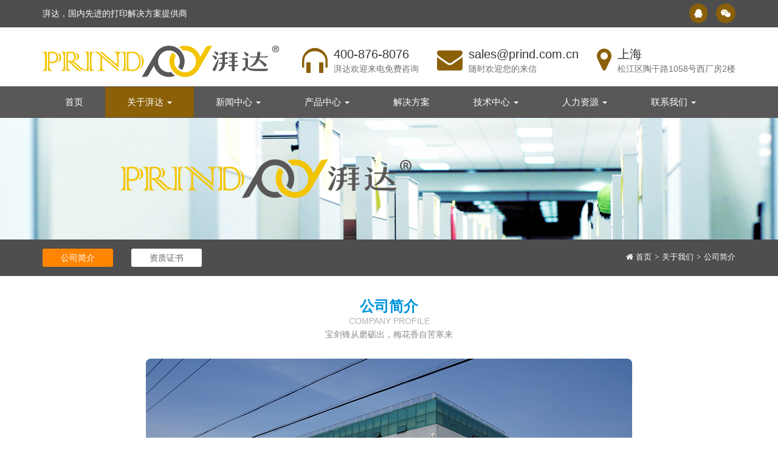

--- FILE ---
content_type: text/html; charset=utf-8
request_url: http://prind.com.cn/about/index.html
body_size: 5194
content:
<!DOCTYPE html>
<html lang="en">
<head>
    <meta charset="UTF-8">
    <title>公司简介|嵌入式打印机,面板式打印机,微型打印机,手持打印机,便携打印机,打印模组及机构-PRIND湃达</title>
    <meta name="viewport" content="width=device-width, initial-scale=1.0, maximum-scale=1.0, user-scalable=0">
    <meta name="apple-mobile-web-app-capable" content="yes" />
    <meta name="apple-mobile-web-app-status-bar-style" content="black" />
    <meta name="format-detection" content="telephone=no" />
    <meta http-equiv="X-UA-Compatible" content="IE=edge,chrome=1">
    <meta name="renderer" content="webkit">
    <meta name="robots" content="all">
    <meta name="keywords" content="打印模组及机构,嵌入式打印机,面板式打印机,微型打印机,手持打印机和便携打印机请选PRIND湃达"/>
    <meta name="description" content="上海湃达电子科技有限公司专业从事微型打印机、便携打印机、票据打印机、打印机构等相关打印类产品的研发、生产及销售；产品涵盖嵌入式面板打印机、无线蓝牙手持打印机、台式票据打印机、标签打印机、打印模组及机构，竭诚为您提供全系列优质打印方案。"/>
    <link rel="shortcut icon" href="/public/static/home/images/prind_favicon.png">
    <link href="/public/static/home/style/bootstrap.css" rel="stylesheet" type="text/css" media="all">
    <link href="/public/static/home/style/font-awesome.min.css" rel="stylesheet" type="text/css" media="all">
    <link href="/public/static/home/style/animate.min.css" rel="stylesheet" type="text/css" media="all">
    <!--[if lt IE 9]>
    <script type="text/javascript" src="/public/static/home/js/html5shiv.min.js"></script>
    <script type="text/javascript" src="/public/static/home/js/respond.min.js"></script>
    <![endif]-->
    <!-- Current Page Style -->
    <link rel="stylesheet"  href="/public/static/home/style/common.css" type="text/css" media="all" />
    <link rel="stylesheet"  href="/public/static/home/style/global.css" type="text/css" media="all" />

    <script type="text/javascript" src="/public/static/home/js/jquery-1.10.0.min.js"></script>
    <script type="text/javascript" src="/public/static/home/js/bootstrap.min.js"></script>
</head>

<body>
<div class="header animated fadeInDown">
    <div class="toper hidden-xs">
        <div class="container">
            湃达，国内先进的打印解决方案提供商
            <div class=" topOnline">
                <a data-html="true" title="QQ扫一扫加为好友" data-container="body" data-toggle="popover" data-placement="bottom"data-content="<img width='162' src='/public/static/home/images/weqq.png' />" href="javascript:void(0);"><i class="fa fa-qq" aria-hidden="true"></i></a>
                <a data-html="true" title="微信扫一扫关注我们" data-container="body" data-toggle="popover" data-placement="bottom"data-content="<img width='162' src='/public/static/home/images/wechat.png' />" href="javascript:void(0);"><i class="fa fa-wechat" aria-hidden="true"></i></a>
            </div>
        </div>
    </div>

    <div class="container logoer">
        <h1><a href="/"><img class="logo" src="/public/static/home/images/logo.png"></a><img class="hidden-lg wechat" src="/public/static/home/images/wechatMobile.png"></h1>
        <ul class="hidden-xs">
            <li>
                <i class="glyphicon glyphicon-headphones"></i>
                <div>
                    400-876-8076
                    <p>湃达欢迎来电免费咨询</p>
                </div>
            </li>
            <li>
                <i class="fa fa-envelope"></i>
                <div>
                    sales@prind.com.cn
                    <p>随时欢迎您的来信</p>
                </div>
            </li>
            <li>
                <i class="fa fa-map-marker"></i>
                <div>
                    上海
                    <p>松江区陶干路1058号西厂房2楼</p>
                </div>
            </li>
        </ul>
    </div>

    <div class="menuer">
        <div class="container">
            <div class="row">
                <nav class="navbar navbar-default" role="navigation">

                    <div class="container-fluid">
                        <div class="navbar-header">
                            <button type="button" class="navbar-toggle" data-toggle="collapse"
                                    data-target="#example-navbar-collapse">
                                <span class="sr-only">切换导航</span>
                                <span class="icon-bar"></span>
                                <span class="icon-bar"></span>
                                <span class="icon-bar"></span>
                            </button>
                            <a class="navbar-brand hidden-lg" href="tel:400-876-8076">400-876-8076</a>
                        </div>
                        <div class="collapse navbar-collapse" id="example-navbar-collapse">
                            <ul class="nav navbar-nav">
                                <li><a href="/">首页</a></li>
                                <li class="dropdown active">
                                    <a href="/about/index.html" class="dropdown-toggle" data-toggle="dropdown">关于湃达 <b class="caret"></b></a>
                                    <ul class="dropdown-menu">
                                                                                <li><a href="/about/index.html?id=2">公司简介</a></li>
                                                                                <li><a href="/about/index.html?id=4">资质证书</a></li>
                                                                            </ul>
                                </li>
                                <li class="dropdown">
                                    <a href="/news/index.html" class="dropdown-toggle" data-toggle="dropdown">新闻中心 <b class="caret"></b></a>
                                    <ul class="dropdown-menu">
                                                                                <li><a href="/news/index.html?category=6">公司新闻</a></li>
                                                                                <li><a href="/news/index.html?category=7">行业新闻</a></li>
                                                                            </ul>
                                </li>
                                <li class="dropdown">
                                    <a href="/pro/index.html" class="dropdown-toggle" data-toggle="dropdown">产品中心 <b class="caret"></b></a>
                                    <ul class="dropdown-menu">
                                                                                <li><a href="/pro/index.html?category=9">微型打印机</a></li>
                                                                                <li><a href="/pro/index.html?category=10">票据打印机</a></li>
                                                                                <li><a href="/pro/index.html?category=11">便携打印机</a></li>
                                                                                <li><a href="/pro/index.html?category=12">打印机构</a></li>
                                                                            </ul>
                                </li>
                                <li><a href="/solution/index.html">解决方案</a></li>
                                <li class="dropdown">
                                    <a href="/tech/index.html" class="dropdown-toggle" data-toggle="dropdown">技术中心 <b class="caret"></b></a>
                                    <ul class="dropdown-menu">
                                                                                <li><a href="/tech/index.html?category=23">技术园地</a></li>
                                                                                <li><a href="/tech/index.html?category=24">下载中心</a></li>
                                                                            </ul>
                                </li>
                                <li class="dropdown">
                                    <a href="/hr/index.html" class="dropdown-toggle" data-toggle="dropdown">人力资源 <b class="caret"></b></a>
                                    <ul class="dropdown-menu">
                                        <li><a href="/hr/index.html">你的未来</a></li>
                                        <li><a href="/job/index.html">最新招聘</a></li>
                                    </ul>
                                </li>
                                <li class="dropdown">
                                    <a href="/contact/index.html" class="dropdown-toggle" data-toggle="dropdown">联系我们 <b class="caret"></b></a>
                                    <ul class="dropdown-menu">
                                        <li><a href="/contact/index.html">联系方式</a></li>
                                        <li><a href="/join/index.html">合作加盟</a></li>
                                    </ul>
                                </li>
                            </ul>
                        </div>
                    </div>
                </nav>
            </div>
        </div>
    </div>
</div>

<div class="fixedBox"></div>
<div class="bannerAbout"></div>

<div class="warpPlace">
    <div class="container">
        <div class="row">
            <div class="col-xs-12 col-lg-9">
                <div class="row">
                <ul class="menuPlace">
        <li class=" col-xs-4 col-lg-2"><div><a class="active" href="/about/index.html?id=2">公司简介</a></div></li>
        <li class=" col-xs-4 col-lg-2"><div><a href="/about/index.html?id=4">资质证书</a></div></li>
    </ul>
                </div>
            </div>
            <div class="col-lg-3 hidden-xs menuPlaceR"><i class="fa fa-home"></i> <a href="/">首页</a><span>></span><a href="/about/index.html">关于我们</a><span>></span><a href="/about/detail.html?id=2">公司简介</a></div>
        </div>
    </div>
</div>


<div class="container">

    <div class="tip">
        <p class="p cn">公司简介</p>
        <p class="p en">Company profile</p>
        <p class="p text">宝剑锋从磨砺出，梅花香自苦寒来</p>
    </div>

    <div class="contentNotes clearfix">

        <center><img src="/public/static/home/images/about/aboutImg.png"/></center><p><br/><br/>　　<span style="color:#0094da;">上海湃达电子科技有限公司</span>是从事特种打印机研发、生产、销售服务为一体的综合性企业，致力于成为国际一流的特种打印机产品制造服务商。我们的团队成员拥有十余年打印机行业工作经验，立足国内，服务全球是我们为之努力奋斗的目标。<br/><br/>　　“<span style="color:#0094da;">PRIND</span>”作为中国生产微型打印机、POS打印机、便携打印机、打印机构等全系列特种打印机品牌的佼佼者，以每年推出十款以上产品的创新研发速度，不断完善的产品体系，满足市场客户需求应用。至今，“<span style="color:#0094da;">PRIND</span>”品牌产品已遍及<span style="color:#0094da;">消防、电力、医疗、餐饮、金融、交通、零售、电信、医药、税控、警务、政务、物流配送</span>等行业，以“让顾客满意”的服务理念，最大限度地满足用户的需要，赢得国内外客户的信赖。<br/><br/>　　“<span style="color:#0094da;">PRIND</span>”品牌，正如商标设计配色寓意，打印梦想，走向辉煌，让中国生产制造的打印机品牌走向世界，奉献自己的一份力量。<br/><br/>　　成功是属于有准备的人，我们本着“以客户为中心、以市场为导向”的宗旨，致力于打造全球知名的特种打印机品牌－“<span style="color:#0094da;">PRIND</span>”。相信通过湃达人自身的不懈努力和广大客户的信任与支持，我们将会共同抒写属于中国特种打印机的全新篇章。<br/><br/>　　<span style="color:#0094da;">宝剑锋从磨砺出，梅花香自苦寒来！</span></p>
    </div>

</div>


<div class="footWarp">
    <div class="container">
        <div class="row">
            <div class="col-xs-12 col-lg-4">
                <div class="footMessage">
                    <h1>业务咨询</h1>
                    <h2>请留下您的具体需求和联系方式，我们将尽快与您取得联系</h2>
                    <div class="row">
                        <form action="" method="post" id="commentForm">
                        <div class="col-xs-4 col-lg-5"><input type="text" class="form-control" id="footName" name="footName" placeholder="您的姓名"></div>
                        <div class="col-xs-8 col-lg-7"><input type="text" class="form-control" id="footPhone" name="footPhone" placeholder="您的电话号码"></div>
                        <div class="col-xs-4 col-lg-5"><input type="text" class="form-control" id="footCompany" name="footCompany" placeholder="您的单位名称"></div>
                        <div class="col-xs-8 col-lg-7"><input type="text" class="form-control" id="footNotes" name="footNotes" placeholder="您的留言内容"></div>
                        <div class="col-xs-12 col-lg-12"><button name="commentBtn" id="commentBtn" type="button" class="btn btn-block">确认提交</button></div>
                        </form>
                    </div>
                </div>
            </div>
            <div class="col-xs-12 col-lg-4">
                <div class="footNews">
                    <h1>新闻资讯</h1>
                    <h2>更多资讯，尽在这里</h2>
                    <ul>

                                                <li class="clearfix">
                            <a title="上海湃达与荟捧场达成战略合作" target="_blank" href="/news/detail.html?show=41">
                                <img alt="上海湃达与荟捧场达成战略合作" src="/public/static/uploads/20180207/4fecb9313e6e410b8a44ca7549b5ac4a.jpg">
                                <div>
                                    <h3>上海湃达与荟捧场达成战略合作</h3>
                                    <p>上海湃达电子科技有限公司今日宣布:与“荟捧场 huipengchang.com"达成...</p>
                                </div>
                            </a>
                        </li>
                                                <li class="clearfix">
                            <a title="上海湃达公司乔迁之喜" target="_blank" href="/news/detail.html?show=42">
                                <img alt="上海湃达公司乔迁之喜" src="/public/static/uploads/20180207/6fb5c1ba81a133ea4d03b220a2de4eed.jpg">
                                <div>
                                    <h3>上海湃达公司乔迁之喜</h3>
                                    <p>上海湃达电子科技有限公司地址变更通知函尊敬的客户:您好承蒙贵公司对我们长期以来的大...</p>
                                </div>
                            </a>
                        </li>
                                            </ul>
                </div>
            </div>
            <div class="col-xs-12 col-lg-4">
                <div class="footInfo">
                    <h1>联系我们</h1>
                    <h2>上海湃达电子科技有限公司</h2>
                    <ul><li><p><i class="fa fa-map-marker"></i> 地址：上海市松江区陶干路1058号西厂房2楼</p></li><li><p><i class="fa fa-building"></i>大客户专线：17717672951</p></li><li><p><i class="fa fa-headphones"></i>总机：021-54711561</p></li><li><p><i class="fa fa-fax"></i>传真：021-54711561-808</p></li><li><p><i class="fa fa-envelope"></i>邮箱：sales@prind.com.cn</p></li></ul>                </div>
            </div>
        </div>
    </div>
    <div class="container">
        <div class="footCopy" style="line-height:22px;">
            <p>版权所有 Prind.Com.Cn 上海湃达电子科技有限公司 <a href="http://www.beian.miit.gov.cn/" target="_blank" title="网站建设备案找添信网络">沪ICP备15025374号</a></p> 
            技术支持：<a title="添信网络" target="_blank" href="http://www.tinseen.com">添信网络</a><br />
            友情链接：<a title="嵌入式打印机" href="http://www.prind.com.cn">嵌入式打印机</a> <a title="嵌入式打印机" href="http://www.prind.com.cn">微型打印机</a> <a title="嵌入式打印机" href="http://www.prind.com.cn">便携打印机</a>
        </div>
    </div>

</div>
<script src="/public/static/home/js/plugins/layer/layer.min.js"></script>
<script type="text/javascript">
    var lock = false;
    $('#commentBtn').click(function () {
        var footName = $('#footName').val();
        var footPhone = $('#footPhone').val();
        var footCompany = $('#footCompany').val();
        var footNotes = $('#footNotes').val();

        $.post("/join/send.html", {'name': footName, 'phone': footPhone, 'company': footCompany, 'notes': footNotes}, function (data) {
            if (data.code == 1) {
                //成功
                $('#commentForm input').val('');
                layer.msg(data.msg, {anim: 6, shade: 0});
                return false;
            } else {
                //失败
                layer.msg(data.msg, {anim: 6, shade: 0});
                return false;
            }
        });
    });
</script>
</body>
</html>
<!-- Current Page Scripts -->
<script>
    $(function (){
        //二维码
        $("[data-toggle='popover']").popover();

        //整站无图处理
        jQuery.each(jQuery("img"), function (i, n) { jQuery(n).error(function () { n.src = '/public/static/home/images/nopic.jpg'; }); n.src = n.src; });

    });
</script>


--- FILE ---
content_type: text/css
request_url: http://prind.com.cn/public/static/home/style/common.css
body_size: 832
content:
html,body,div,span,object,iframe,h1,h2,h3,h4,h5,h6,p,blockquote,pre,abbr,address,cite,code,del,dfn,em,img,
ins,kbd,q,samp,small,strong,sub,sup,var,b,i,dl,dt,dd,ol,ul,li,fieldset,form,label,legend,table,caption,tbody,tfoot,thead,tr,th,td,
article,aside,canvas,details,figcaption,figure,footer,header,hgroup,menu,nav,section,summary,time,mark,audio,video{margin: 0;padding: 0;outline: 0;vertical-align: baseline}
input,select,textarea{margin: 0;padding: 0}
input,select{vertical-align: middle}
ul,ol{list-style: none}
ul,ol,li,dl,dt,dd,pre,form,fieldset,img,div{margin: 0;padding: 0;border: none}
img{vertical-align: top}
textarea{resize: none}
a{text-decoration: none}
h1,h2,h3,h4,h5,h6{font-size: 1em;font-weight: 400}
em{font-style: normal}
html{font-size: 100%;-webkit-text-size-adjust: 100%;-moz-text-size-adjust: 100%;-ms-text-size-adjust: 100%;text-size-adjust: 100%}
*,*::after,*::before{-webkit-box-sizing: border-box;box-sizing: border-box}
.clear{clear: both}
.clearfix,.w{zoom: 1}
.clearfix:after,.w:after{content: ".";display: block;overflow: hidden;height: 0;clear: both;visibility: hidden}
.fl{float: left}
.fr{float: right}
html,body{width: 100%;color:#666262;font-family: "Microsoft YaHei",Arial,Helvetica,sans-serif;}
.gradient{background: -webkit-gradient(linear, left top, right top, from(#02ecfd), to(#44b7f7));background: linear-gradient(to right, #02ecfd, #44b7f7);background-color: #44b7f7}
.w{width: 1200px}
.w100{width: 100%}

/* links */
a{ color:#666262; text-decoration:none; outline:none !important;}
a:hover{ text-decoration:none;} a:focus{outline:thin dotted;} a:hover,a:active{outline:0;}


--- FILE ---
content_type: text/css
request_url: http://prind.com.cn/public/static/home/style/global.css
body_size: 5897
content:
.header { width:100%;  margin:0 auto; position:fixed; z-index:999; background:#FFF;}
	.toper { width:100%; font-weight:lighter; color:#FFF; overflow:hidden; height:45px; line-height:45px; background:#4e4e4e;}
		.toper .topOnline { width:100px; text-align:right; float:right; z-index:999999; font-weight:lighter;}
		.toper .topOnline a { z-index:999999; color:#FFF; font-size:14px; margin-left:10px; line-height:34px; text-align:center; padding:8px; background:#8b6008; -moz-border-radius:50%; -webkit-border-radius:50%; border-radius:50%;}
		.toper .topOnline a:hover { color:#8b6008; background-color:#FFF;}	
		/*二维码 标题*/
		h3.popover-title { font-weight:lighter;}

	.logoer { font-weight:lighter;}
		.logoer h1 { float:left; margin:30px 0 0 0;}
			.logoer h1 img { height:52px;}
		.logoer ul { float:right; margin:32px 0 0 0;}	
			.logoer ul li { float:left; font-weight:lighter; margin:0 0 0 30px;}
			.logoer ul li i { font-size:42px; font-weight:lighter; color:#8b6008; margin-right:10px;}
			.logoer ul li div { float:right; font-size:20px; line-height:24px; font-weight:lighter; color:#383434;}
			.logoer ul li div span{ letter-spacing:0.5px;}	
			.logoer ul li div p{ font-size:14px; color:#707071;}
	
	.menuer { background:#595757; width:100%; margin:15px 0 0 0;}
	
		.nav > li > a { position:relative; font-size:15px; padding:15px 36px; display:block;}
		.navbar-default { background-color:transparent; border-color:transparent;}
		.navbar { min-height:50px; margin-bottom:0px;}
		.navbar-default .navbar-nav > li > a { color:#FFF; font-weight:lighter;}
		.navbar-default .navbar-nav > .active > a, .navbar-default .navbar-nav > .active > a:hover, .navbar-default .navbar-nav > .active > a:focus { background-color:#8b6008; color:#FFF; }
		.navbar-default .navbar-nav > li > a:hover, .navbar-default .navbar-nav > li > a:focus { color:#8b6008;}
		
		.container-fluid { padding-left:0px; padding-right:0px;}

#banner-slider { padding-top:194px;}
.fixedBox { padding-top:194px;}


/*首页公司简介*/
.aboutHome { background:url(../images/aboutDown.png) top right no-repeat; padding:42px 0 0 0; font-weight:lighter;}
	.aboutHome h1 { font-size:22px; font-weight:lighter; color:#8b6008; margin-bottom:5px;}
	.aboutHome h1 span { margin-left:5px; font-size:20px; color:#555;}
	.aboutHome h2 { font-size:14px; color:#656464; font-weight:lighter;}

	.aboutIntroHome { color:#666; margin:30px 0 0 0;}
	.aboutIntroHome img { float:right; margin:0 0 10px 40px; max-width:100%;}

	ul.aboutIndexQuick { margin-top:5px;}
		ul.aboutIndexQuick li { text-align:center; width:100%; padding:10px 0; background:#8b6008; color:#FFF; margin-bottom:10px; -moz-border-radius:5px; -webkit-border-radius:5px;border-radius:5px;}
		ul.aboutIndexQuick li a { color:#FFF; font-weight:lighter;}
		ul.aboutIndexQuick li a:hover { color:#e60000;} 
		


/*首页优势*/
.coreproHome { background:#f7f7f7; margin:20px 0 0 0; padding:30px 0; font-weight:lighter;}
.coreproContainer { width:1150px; margin:0 auto;}
	.coreproHome .coreproHomeH h1 { font-size:22px; color:#595959; font-weight:lighter; margin-bottom:10px; margin-left:8px;}
	.coreproHome .coreproHomeH .coreproHomeT { margin-left:8px; font-weight:lighter;}
	.coreproHome .coreproHomeH .coreproHomeT span{ font-size:13px; color:#3f3f3f; float:right; margin-top:16px; margin-right:8px; font-weight:lighter;}
	
.coreproHomeMain { margin-top:20px;}
	.coreproHomeMain .coreproLeft { float:left; width:277px; margin-left:8px;}
	.coreproHomeMain .coreproRight { float:right; height:435px; width:830px;}

	#owl-corepro .owl-controls{position:absolute; width:100%; bottom:5px;}
		#owl-corepro .item { margin:0px; padding:0px;}
		#owl-corepro .item li{ list-style:none;}
	
	#owl-corepro .owl-controls .owl-buttons .owl-prev,#owl-corepro .owl-controls .owl-buttons .owl-next{position:absolute; display:block; opacity:.5; filter:alpha(opacity=50); transition:opacity .2s linear 0s; cursor:pointer; background:#000; color:#fff;border-radius:0; padding:15px 18px;}
		#owl-corepro .owl-controls .owl-buttons i{ color:#fff;}
		#owl-corepro .owl-controls .owl-buttons .owl-prev:hover,#owl-corepro .owl-controls .owl-buttons .owl-next:hover{opacity:.8; filter:alpha(opacity=80);}
	#owl-corepro .owl-controls .owl-prev{position:absolute;left:0px; top:-286px;}
	#owl-corepro .owl-controls .owl-next{position:absolute;right:8px; top:-286px;}
	
	.coreproList { display:block; position:relative; width:830px; font-weight:lighter;}
	.coreproList div { position:absolute; margin:0 auto; width:200px; padding:20px; height:150px; text-align:left; z-indent:2; left:0; bottom:0; background:url(../images/coreproBg.png); font-size:13px; color:#686765;}
	.coreproList div h1 { color:#4354a2; font-size:16px; font-weight:bold; text-align:left; margin-bottom:20px;}
	
.box-corepro { background:#000;}


.tip { font-weight:lighter;}
	.tip .cn{ padding:38px 0 5px;color: #333232; font-weight:bold; font-size:32px; line-height: 50px;text-align: center;}
	.tip .en{ padding:0px; color: #b1b1b1; font-size:14px; line-height:14px; font-weight:lighter; text-align: center; text-transform:uppercase;}
	
	.tip .text{color: #777878;font-size: 14px;text-align: center;margin-top:5px; font-weight:lighter;}
	.tip .many_text {color: #777878;font-size: 14px;text-align: center;margin-top:5px; font-weight:lighter; line-height:26px;}


.categoryBox { width:100%; margin-bottom:20px;}
	.categoryBox ul{ display: table; margin:20px auto; text-align: center; padding:0;}
	.categoryBox ul li { float: left; margin:0 6px; font-size:16px; list-style-type:none; color:#393939; font-weight:lighter;}
	.categoryBox ul li a{ color:#393939; display:block; padding:10px 0; width:100px;}
	.categoryBox ul li a:hover,.categoryBox ul li a.active{ color:#fff; background:#8b6008; text-decoration:none; -moz-border-radius:5px; -webkit-border-radius:5px; border-radius:5px;}


/*图文列表*/
.pic_text_list_box {width: 1142px;margin:0 auto;}
	.pic_text_list{ font-weight:lighter;}
	.pic_text_list li{width: 355px;float: left;margin-right:38px;margin-bottom: 30px;box-shadow: 0 0 10px 2px #f0efef;}
	.pic_text_list li:nth-child(3n) { margin-right:0px;}
	.pic_text_list li .imgbox{position: relative;}
	.pic_text_list li .imgbox img { width:100%;}
	.pic_text_list li .databox{width: 70px;height: 70px;position: absolute;left: 0;bottom: 0;background: rgba(0,0,0,0.6);}
	.pic_text_list li .d{color: #fff;font-size: 40px; display: block;text-align: center;line-height: 40px;padding-top: 8px;}
	.pic_text_list li .ym{color: #bbb8b6;font-size: 14px; display: block;text-align: center;line-height: 14px;}
	.pic_text_list li .descbox{background: white;height: 230px;position: relative;}
	.pic_text_list li .descbox .title{display: block;text-align: center;color: #333;font-size: 20px;overflow: hidden;width: 95%;margin:30px auto 18px;text-overflow: ellipsis;white-space: nowrap;}
	.pic_text_list li .descbox .info{color: #666;line-height: 20px;width:295px;margin:0 auto;text-align: center;font-size: 14px;}
	.pic_text_list li .descbox .more{position:absolute;bottom:50px;left:0;right:0;display: block;width: 150px;height: 35px;background: #8b6008;line-height: 35px;font-size: 14px;border-radius: 17px;margin:0 auto;color: #fff; text-align:center;}
	.pic_text_list li .descbox .more i { margin-right:8px;}

	.pic_text_list li:hover .descbox .more{background-color:#f2bf00; }
	.pic_text_list li:hover .descbox .title{color:#f2bf00; }
	.pic_text_list li .imgbox{overflow: hidden;width: 100%;}
	.pic_text_list li:hover img{-webkit-transform:scale(1.3);
		-moz-transform:scale(1.3);
		-o-transform:scale(1.3);}
		.pic_text_list li img{transition: all 0.5s linear;}

.pic_list_detail { margin:30px 0; font-weight:lighter;}
	.pic_list_detail .detail_title { text-align:center; font-size:24px;}
	
	.pic_list_detail .detail_des { border-top:solid 1px #ecebeb; border-bottom:solid 1px #ecebeb; margin:20px 0; padding:10px 0;}
	.pic_list_detail .detail_des i { color:#0094da;}
	
	.pic_list_detail .detail_pro { border-bottom:solid 1px #ecebeb; padding-bottom:10px;}
	.pic_list_detail .detail_pro i { color:#0094da;}
	
	.pic_list_detail .detail_intro {}
	.pic_list_detail .detail_page { border-top:solid 1px #ecebeb; margin:20px 0; padding:10px 0;}
	.pic_list_detail .detail_page i { color:#0094da;}
	.pic_list_detail .detail_page span { float:right;}


.caseMore { margin:0 auto 30px auto; width:188px; color:#6b6a6a; border-bottom:solid 1px #292524; padding-bottom:10px;}
	.caseMore span { float:left; margin-top:20px;}
	.caseMore span h1 { font-weight:lighter; font-size:24px;}
	.caseMore span h2 { font-weight:lighter; font-size:24px; border-bottom:solid 1px #b7b6b5; width:72px; padding-bottom:5px;}
	.caseMore i { margin-top:22px; float:right; font-weight:lighter; font-size:50px;}


.footWarp { padding:30px 0; color:#fff; background:#373f42; width:100%; margin:0 auto;　font-weight:lighter;}
	.footNews h1 { font-weight:lighter; font-size:18px;}	
	.footNews h2 { font-weight:lighter; font-size:12px; color:#b5b5b6; margin-top:6px;}
	.footNews>ul { margin-top:20px;}
	.footNews>ul>li { margin-bottom:10px;}
	.footNews>ul>li img { width:50px; height:50px; float:left; margin-right:10px;}
	.footNews>ul>li>a>div { color:#FFF;}
	.footNews>ul>li>a>div>h3 { font-weight:lighter; font-size:14px; margin-bottom:5px;}
	.footNews>ul>li>a>div>p { font-size:12px; font-weight:lighter; color:#b5b5b6;}
	
	.footMessage h1 { font-weight:lighter; font-size:18px;}	
	.footMessage h2 { font-weight:lighter; font-size:12px; color:#b5b5b6; margin-top:6px;}
		.footMessage input { margin-top:20px; font-weight:lighter;}
		.footMessage button { margin-top:20px; background:#8b6008; font-weight:lighter;}
		.footMessage button:hover { color:#FFF;}
		
		
	.footInfo h1 { font-weight:lighter; font-size:18px;}	
	.footInfo h2 { font-weight:lighter; font-size:12px; color:#b5b5b6; margin-top:6px;}
		.footInfo { font-size:14px; font-weight:lighter; margin:10px 0 0 0;}
		.footInfo .more { text-align:right; float:right; color:#5eb1cd;}
		.footInfo ul { margin-top:10px;}
		.footInfo ul>li>i { margin-right:8px;}


.footCopy{ background:url(../images/line.png) top center no-repeat; font-size:12px; text-align:center; margin-top:20px; padding-top:10px; font-weight:lighter;} 
.footCopy a { color:#FFF;}
.footCopy a:hover { text-decoration:underline;}


/*内页Banner*/
.bannerAbout { background:url(../images/banner/aboutBanner.jpg) center no-repeat; height:200px;}
.bannerNews { background:url(../images/banner/newsBanner.jpg) center no-repeat; height:200px;}
.bannerPro { background:url(../images/banner/proBanner.jpg) center no-repeat; height:200px;}
.bannerSolution { background:url(../images/banner/solutionBanner.jpg) center no-repeat; height:200px;}
.bannerTech { background:url(../images/banner/techBanner.jpg) center no-repeat; height:200px;}

/*当前位置*/
.warpPlace { background:#4e4e4e; padding:5px 0; font-weight:lighter;}
	.menuPlace li { margin-bottom:10px; margin-top:10px;}
	.menuPlace li div a{ text-align:center; display:block; padding:5px 0; background:#FFF; -moz-border-radius:3px; /* Firefox */ -webkit-border-radius:3px; /* Safari 和 Chrome */ border-radius:3px; /* Opera 10.5+, 以及使用了IE-CSS3的IE浏览器 */}
	.menuPlace li div a.active{ color:#fff; font-weight:lighter; background:#ff8500;}
	
	.menuPlaceR { text-align:right; margin-top:15px; color:#FFF; font-size:13px;}
		.menuPlaceR span{ margin:0 5px; font-family: simsun;}
		.menuPlaceR a{ color:#FFF;}


/*当前栏目名称*/
.tip{ font-weight:lighter;}
	.tip .cn{ padding:38px 0 5px;color: #0094da;font-weight:bold; font-size: 24px;line-height: 24px;text-align: center;}
	.tip .en{ padding:0px; color: #b1b1b1; font-size:14px; line-height:14px; font-weight:lighter; text-align: center; text-transform:uppercase;}
	
	.tip .text{color: #898989;font-size: 14px;text-align: center;margin-top:5px; font-weight:lighter;}
	.tip .many_text {color: #898989;font-size: 14px;text-align: center;margin-top:5px; font-weight:lighter; line-height:26px;}

/*内容*/
.contentNotes { padding:30px 0 20px 0; font-weight:lighter;}
	.contentNotes img { max-width:100%;}

/*荣誉资质*/
.honorList { font-weight:lighter;}
	.honorList center { margin-top:10px;　font-weight:lighter;}
	.honorList ul li { text-align:center; line-height:24px; padding-bottom:20px;}
	.honorList ul li h1{ font-weight:lighter; font-size:18px; margin:10px 0;}
	.honorList ul li img{ padding:6px; border:solid 3px #e9e9e9;}
	.honorList h2 { text-align:center; color:#ff8500; font-size:18px; margin-bottom:30px;}


/*图文列表*/
.pic_text_list_box {width: 1142px; margin:50px auto 0 auto;}
	.pic_text_list{ font-weight:lighter;}
	.pic_text_list li{width: 355px;float: left;margin-right:38px;margin-bottom: 30px;box-shadow: 0 0 10px 2px #f0efef;}
	.pic_text_list li:nth-child(3n) { margin-right:0px;}
	.pic_text_list li .imgbox{position: relative;}
	.pic_text_list li .imgbox img { width:100%;}
	.pic_text_list li .databox{width: 70px;height: 70px;position: absolute;left: 0;bottom: 0;background: rgba(0,0,0,0.6);}
	.pic_text_list li .d{color: #fff;font-size: 40px; display: block;text-align: center;line-height: 40px;padding-top: 8px;}
	.pic_text_list li .ym{color: #bbb8b6;font-size: 14px; display: block;text-align: center;line-height: 14px;}
	.pic_text_list li .descbox{background: white;height: 230px;position: relative;}
	.pic_text_list li .descbox .title{display: block;text-align: center;color: #333;font-size: 20px;overflow: hidden;width: 95%;margin:30px auto 18px;text-overflow: ellipsis;white-space: nowrap;}
	.pic_text_list li .descbox .info{color: #666;line-height: 20px;width:295px;margin:0 auto;text-align: center;font-size: 14px;}
	.pic_text_list li .descbox .more{position:absolute;bottom:50px;left:0;right:0;display: block;width: 150px;height: 35px;background: #ff8500;line-height: 35px;font-size: 14px;border-radius: 17px;margin:0 auto;color: #fff; text-align:center;}
	.pic_text_list li .descbox .more i { margin-right:8px;}

	.pic_text_list li:hover .descbox .more{background-color:#e6983f; }
	.pic_text_list li:hover .descbox .title{color:#e6983f; }
	.pic_text_list li .imgbox{overflow: hidden;width: 100%;}
	.pic_text_list li:hover img{-webkit-transform:scale(1.3);
		-moz-transform:scale(1.3);
		-o-transform:scale(1.3);}
		.pic_text_list li img{transition: all 0.5s linear;}

/*图文详细*/
.pic_list_detail { margin:30px 0; font-weight:lighter;}
	.pic_list_detail .detail_title { text-align:center; font-size:24px;}
	.pic_list_detail .detail_des { border-top:solid 1px #ecebeb; border-bottom:solid 1px #ecebeb; margin:20px 0; padding:10px 0;}
	.pic_list_detail .detail_des i { color:#0094da;}
	.pic_list_detail .detail_intro {}
	.pic_list_detail .detail_page { border-top:solid 1px #ecebeb; margin:20px 0; padding:10px 0;}
	.pic_list_detail .detail_page i { color:#0094da;}
	.pic_list_detail .detail_page span { float:right;}

/*列表更多*/
.listMore { margin:0 auto; width:188px; color:#6b6a6a; border-bottom:solid 1px #292524; padding-bottom:10px; margin-bottom:30px;}
	.listMore span { float:left; margin-top:20px;}
	.listMore span h1 { font-weight:lighter; font-size:24px;}
	.listMore span h2 { font-weight:lighter; font-size:24px; border-bottom:solid 1px #b7b6b5; width:72px; padding-bottom:5px;}
	.listMore i { margin-top:22px; float:right; font-weight:lighter; font-size:50px;}

.contactTitle {}
	.contactTitle h1{ text-align:center; color:#4d4c4d; font-size:28px; font-weight:lighter; line-height:36px; margin:30px auto 30px auto;} 	

.contactContent { margin:50px 0; color:#494747; font-weight:lighter;}
	.contactContent p { line-height:26px;}
	
.hrTitle {}
	.hrTitle h1{ text-align:center; color:#4d4c4d; font-size:28px; font-weight:lighter; line-height:36px; margin:30px auto 30px auto;} 	
	
.hrContainer { width:100%; margin:0 auto; background:#f7f7f7; padding:10px 0 30px 0px;}


ul.contactInfo { margin-top:10px;}
	ul.contactInfo li { line-height:32px;}
	ul.contactInfo li h1 { font-weight:lighter; font-size:18px; margin-bottom:10px;}
	ul.contactInfo li>i { margin-right:8px;}

.msg-form {
	background: #fff;
	padding: 40px 50px;
	margin-top: 20px;
	margin-bottom: 60px;
	box-shadow: 0 0 10px rgba(0,0,0,0.3)
}
a.btn-more-lg {
	display: inline-block;
	background: #6cf;
	padding: 19px 40px 19px 50px;
	text-decoration: none
}

a.btn-more-lg>em {
	color: #fff;
	text-decoration: none;
	padding-right: 20px;
	font-size: 18px;
	background: url("../images/arrow.png") no-repeat right
}

a.btn-more-lg:hover {
	background: #39c
}

.idealist {
	padding-top: 60px;
	padding-bottom: 50px
}

.idealist .item {
	background: #f0f0f0;
	border: 1px solid #ccc
}

.idealist .item dt img {
	width: 100%
}

.idealist .item dd {
	padding: 20px 10px;
	line-height: 25px;
	height: 150px
}

.idealist .item dd h4 {
	font-size: 16px;
	font-weight: bold;
	padding-bottom: 16px
}


ul.careers-list li .careers-info {
	border-bottom: 1px solid #efefef;
	background: url("../images/arrow_b.png") no-repeat right;
	padding: 20px;
	cursor: pointer
}

ul.careers-list li .careers-info .hr {
	float: left
}

ul.careers-list li .careers-info .job-name {
	width: 15%
}

ul.careers-list li .careers-info .job-info {
	width: 35%
}

ul.careers-list li .careers-info .job-area {
	width: 25%
}

ul.careers-list li .careers-info .job-date {
	width: 25%
}

ul.careers-list li .careers-info:hover {
	background-color: #f5f5f5
}

ul.careers-list li .careers-detail {
	background: #eee;
	padding: 20px;
	display: none
}

ul.careers-list li .careers-detail .careers-label {
	font-size: 16px;
	padding-bottom: 10px
}

ul.careers-list li .careers-detail .careers-para {
	margin-bottom: 20px;
	line-height: 24px
}


dl.toptech {
	margin-bottom: 16px;
	padding: 18px 0;
	background: #fff
}

dl.toptech dt img {
	width: 100%
}

dl.toptech dd {
	padding: 20px 40px 20px 20px
}

dl.toptech dd a {
	color: #666;
	text-decoration: none
}

dl.toptech dd a:hover {
	color: #39c
}

dl.toptech dd a:hover h3 {
	color: #39c
}

dl.toptech dd h3 {
	color: #6cf;
	margin-bottom: 20px;
	font-size: 16px
}

dl.toptech dd p {
	line-height: 24px
}

ul.techlist li {
	position: relative;
	height: 116px;
	background: #fff;
	margin-bottom: 12px;
	overflow: hidden
}

ul.techlist li .techlist-date {
	position: absolute;
	width: 88px;
	height: 116px;
	text-align: center;
	background: #999;
	color: #fff
}

ul.techlist li .techlist-date p b {
	font-size: 40px;
	display: block;
	margin-top: 20px
}

ul.techlist li .techlist-date p em {
	font-size: 12px;
	font-style: normal
}

ul.techlist li .techlist-txt {
	margin-left: 88px;
	padding: 20px 30px
}

ul.techlist li .techlist-txt a {
	color: #666;
	text-decoration: none
}

ul.techlist li .techlist-txt a:hover {
	color: #333
}

ul.techlist li .techlist-txt h3 {
	font-size: 14px;
	margin-bottom: 10px
}

ul.techlist li .techlist-txt p {
	font-size: 12px
}
ul.techlist li .techlist-txt h1 {
	float:right;
	font-size:12px;
	vertical-align:middle;
}
ul.techlist li .techlist-txt h1 i{
	font-size:28px;
	color:#ff8500;
	vertical-align:middle;
}


ul.proList { margin-left:15px; margin-top:30px; margin-right:15px;}
	ul.proList li { padding:0px;} 
	ul.proList li img { width:99%;}
	ul.proList li img:hover { opacity:0.5;filter(alpha=50)}
	ul.proList li h1 { font-weight:lighter; font-size:16px; text-align:center; margin:15px 0 15px 0;}


.title-bar {
	border-bottom: 1px solid #d6d6d6;
	padding-top: 50px
}

.title-bar .title {
	position: relative
}
.title-bar .title h2 {
	width: 375px;
	margin: 0 auto -3px auto;
	border-bottom: 5px solid #0094da;
	text-align: center;
	padding-bottom: 15px;
	font-size: 28px;
	font-weight: bold
}

.title-bar .title h2 p {
	font-size: 14px;
	font-weight: lighter;
	padding-top:5px;
	padding-bottom: 3px
}

.detail_intro img { max-width: 100%;}

/*地图投影*/
.mapBox { -moz-border-radius: 15px; /* Firefox */-webkit-border-radius: 15px; /* Safari 和 Chrome */border-radius: 15px; /* Opera 10.5+, 以及使用了IE-CSS3的IE浏览器 */background:none;border:solid 1px #c9cacb;behavior: url(ie-css3.htc); /* 通知IE浏览器调用脚本作用于'box'类 */-moz-box-shadow: 10px 10px 20px #ccc; /* Firefox */-webkit-box-shadow: 10px 10px 20px #ccc; /* Safari 和 Chrome */box-shadow: 10px 10px 20px #ccc; /* Opera 10.5+, 以及使用了IE-CSS3的IE浏览器 */}
/*浮动投影*/
.fixedWarpBox { -moz-box-shadow: 0px 1px 5px #909090; -webkit-box-shadow: 0px 1px 5px #909090; box-shadow: 0px 1px 5px #909090;/* For IE 8 */-ms-filter: "progid:DXImageTransform.Microsoft.Shadow(Strength=4, Direction=135, Color='#909090')";/* For IE 5.5 - 7 */filter: progid:DXImageTransform.Microsoft.Shadow(Strength=4, Direction=135, Color='#909090');border-bottom:1px solid #ccc;}

/* Frame Map Start */
.frame-map { position: relative; overflow: hidden; -moz-border-radius:3px; -webkit-border-radius:3px; border-radius:3px; border: solid 1px #EEE;}
.frame-map img { max-width: 100%;}
.frame-map .floating { text-align: left; position: absolute; left: 20px; top: 20px; background: rgba(255,255,255,0.9); border: solid 1px #EEE; color: #333; padding: 20px; overflow: hidden; -moz-border-radius:3px; -webkit-border-radius:3px; border-radius:3px;}
.frame-map .floating dl dt { font-weight: 700; margin-bottom: 10px;}
.frame-map .floating dl dd .details { display: inline-block; margin-top: 8px; overflow: hidden; padding: 5px 10px; color: #60cbff; -moz-border-radius:20px; -webkit-border-radius:20px; border-radius:20px; border: solid 1px #60cbff; transition: all 0.6s; -moz-transition: all 0.6s; -webkit-transition: all 0.6s;  -o-transition: all 0.6s;}
.frame-map .floating dl dd .details:hover { color: #FFF; background: #60cbff;}
/* Frame Map End */

@media (max-width:768px) {
.toper { text-align:center;}
	
	.logoer h1 { margin:0 auto; float:none; text-align:center; margin:5px 0;}
	.logoer h1 .logo{ height:32px; margin:28px 0 0 0;}
	.logoer h1 .wechat { height:80px; width:80px; margin-left:10px;}
	
	.menuer { width:100%; margin:0px;}
	
	.navbar-default { background-color: #f8f8f8; border-left:none; border-right:none;}
		.navbar-default .navbar-brand{ font-weight:lighter; color:#8b6008;}
		.navbar { margin-bottom:0px;}
		.navbar-default .navbar-nav > li > a { color:#595757; font-weight:lighter;}
		
	.container-fluid { padding-left:15px; padding-right:15px;}
	
/*首页优势*/
.coreproContainer { width:100%; margin:0 auto;}
	.coreproHome .coreproHomeH h1 { margin:0 auto 10px auto; text-align:center;}
	.coreproHome .coreproHomeH .coreproHomeT { text-align:center;}
	
	.coreproHomeMain .coreproRight { float:none; width:100%;}
	.coreproList { display:block; position:relative; width:100%; text-align:center;}
	.coreproList div { position:absolute; margin:0 auto; width:100%; padding:20px; height:150px; text-align:left; z-indent:2; left:0; bottom:0; background:url(../images/coreproBg.png); font-size:13px; color:#686765;}
	.coreproList div h1 { color:#4354a2; font-size:16px; font-weight:bold; margin-bottom:20px; text-align:center;}
	
.pic_text_list_box{width: 94%;margin:20px auto;overflow: hidden;}
.detilImg img { max-width:100%;}
	
		.footMessage button { margin-top:20px; margin-bottom:20px; background:#8b6008; font-weight:lighter;}
	
	
/*内页Banner*/
.bannerAbout { background:url(../images/banner/aboutBanner.jpg) bottom center no-repeat; background-size: auto 100%; height:80px;}
.bannerNews { background:url(../images/banner/newsBanner.jpg) bottom center no-repeat; background-size: auto 100%; height:80px;}
.bannerPro { background:url(../images/banner/proBanner.jpg) bottom center no-repeat; background-size: auto 100%; height:80px;}
.bannerSolution { background:url(../images/banner/solutionBanner.jpg) bottom center no-repeat; background-size: auto 100%; height:80px;}
.bannerTech { background:url(../images/banner/techBanner.jpg) bottom center no-repeat; background-size: auto 100%; height:80px;}


ul.careers-list li .careers-info .job-name {
	width: 50%;
}

ul.careers-list li .careers-info .job-date {
	width: 45%;
	padding-right:5%;
}


#banner-slider { padding-top:142px;}
.fixedBox { padding-top:142px;}

	/* Frame Map Start */
	.frame-map .floating { left: 10px; top: 10px; padding: 10px;}
	.frame-map .floating dl dt { margin-bottom: 5px;}
	/* Frame Map End */
}